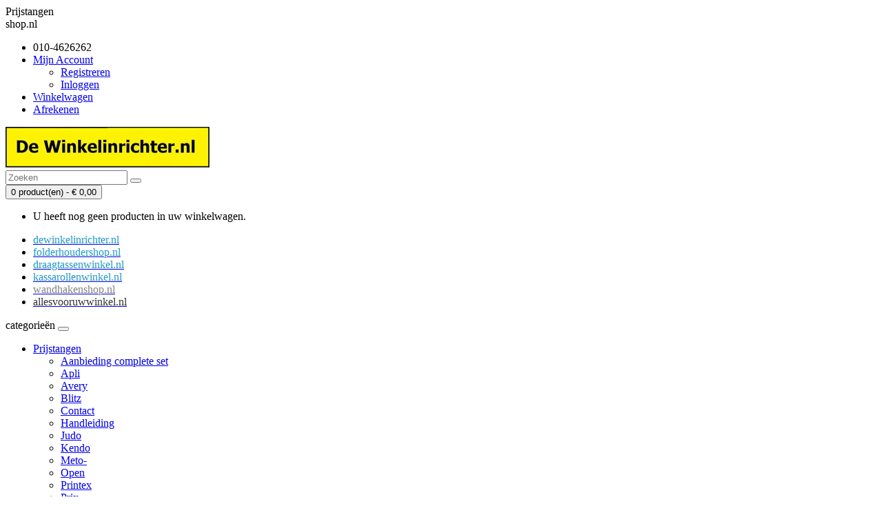

--- FILE ---
content_type: text/html; charset=utf-8
request_url: https://www.prijstangenshop.nl/index.php?route=information/sitemap
body_size: 11790
content:
<!DOCTYPE html>
<!--[if IE]><![endif]-->
<!--[if IE 8 ]><html dir="ltr" lang="nl" class="ie8"><![endif]-->
<!--[if IE 9 ]><html dir="ltr" lang="nl" class="ie9"><![endif]-->
<!--[if (gt IE 9)|!(IE)]><!-->
<html dir="ltr" lang="nl">
<!--<![endif]-->
<head>
<script>
    </script>            
<script>
    </script><meta charset="UTF-8" />
<meta name="viewport" content="width=device-width, initial-scale=1">
<title>Sitemap</title>
<base href="https://www.prijstangenshop.nl/" />
<meta http-equiv="X-UA-Compatible" content="IE=edge">
<link href="https://www.prijstangenshop.nl/image/catalog/favicon.png" rel="icon" />
<script src="catalog/view/javascript/jquery/jquery-2.1.1.min.js" type="text/javascript"></script>
<link href="catalog/view/javascript/bootstrap/css/bootstrap.min.css" rel="stylesheet" media="screen" />
<script src="catalog/view/javascript/bootstrap/js/bootstrap.min.js" type="text/javascript"></script>
<link href="catalog/view/javascript/font-awesome/css/font-awesome.min.css" rel="stylesheet" type="text/css" />
<link href="//fonts.googleapis.com/css?family=Open+Sans:400,400i,300,700" rel="stylesheet" type="text/css" />
<link href="catalog/view/theme/prijstangenshop/stylesheet/stylesheet.css" rel="stylesheet">
<link href="catalog/view/theme/default/stylesheet/askforquote/askforquote.css" type="text/css" rel="stylesheet" media="screen" />
<link href="catalog/view/theme/default/stylesheet/askforquote/sweetalert.css" type="text/css" rel="stylesheet" media="screen" />
<script src="catalog/view/javascript/common.js" type="text/javascript"></script>
<script src="catalog/view/javascript/jquery/askforquote/sweetalert.min.js" type="text/javascript"></script>
<script>
(function(i,s,o,g,r,a,m){i['GoogleAnalyticsObject']=r;i[r]=i[r]||function(){
(i[r].q=i[r].q||[]).push(arguments)},i[r].l=1*new Date();a=s.createElement(o),
m=s.getElementsByTagName(o)[0];a.async=1;a.src=g;m.parentNode.insertBefore(a,m)
})(window,document,'script','https://www.google-analytics.com/analytics.js','ga');
ga('create', 'UA-9748555-1', 'auto');
ga('send', 'pageview');
</script></head>
<body class="information-sitemap">
<nav id="top">
  <div class="container">

<div id="ul_tabs_titel"><div id="tabs_deel1">Prijstangen</div><div id="tabs_deel2">shop.nl</div></div> 

            <div id="top-links" class="nav pull-right">



      <ul class="list-inline">
	<!-- <li><a href="http://www.facebook.com/pages/Allesvooruwwinkelnl/162511920463114" target="_blank"><img hspace="5" src="image/facebook.png"></a></li> -->
        <li><a href="https://www.prijstangenshop.nl/index.php?route=information/contact"><i class="fa fa-phone"></i></a> <span class="hidden-xs hidden-sm hidden-md">010-4626262</span></li>
        <li class="dropdown"><a href="https://www.prijstangenshop.nl/index.php?route=account/account" title="Mijn Account" class="dropdown-toggle" data-toggle="dropdown"><i class="fa fa-user"></i> <span class="hidden-xs hidden-sm hidden-md">Mijn Account</span> <span class="caret"></span></a>
          <ul class="dropdown-menu dropdown-menu-right">
                        <li><a href="https://www.prijstangenshop.nl/index.php?route=account/register">Registreren</a></li>
            <li><a href="https://www.prijstangenshop.nl/index.php?route=account/login">Inloggen</a></li>
                      </ul>
        </li>
        
        <li><a href="https://www.prijstangenshop.nl/index.php?route=checkout/cart" title="Winkelwagen"><i class="fa fa-shopping-cart"></i> <span class="hidden-xs hidden-sm hidden-md">Winkelwagen</span></a></li>
        <li><a href="https://www.prijstangenshop.nl/index.php?route=checkout/checkout" title="Afrekenen"><i class="fa fa-share"></i> <span class="hidden-xs hidden-sm hidden-md">Afrekenen</span></a></li>
      </ul>

    </div>
  </div>
</nav>
<header>
  <div class="container">
    <div class="row">
      <div class="col-sm-4">
        <div id="logo">
                    <a href="https://www.prijstangenshop.nl/index.php?route=common/home"><img src="https://www.prijstangenshop.nl/image/catalog/logo5.jpg" title="Prijstangenshop.nl" alt="Prijstangenshop.nl" class="img-responsive" /></a>
                  </div>
      </div>
      <div class="col-sm-5"><div id="search" class="input-group">
  <input type="text" name="search" value="" placeholder="Zoeken" class="form-control input-lg" />
  <span class="input-group-btn">
    <button type="button" class="btn btn-default btn-lg"><i class="fa fa-search"></i></button>
  </span>
</div>      </div>
      <div class="col-sm-3"><div id="cart" class="btn-group btn-block">
  <button type="button" data-toggle="dropdown" data-loading-text="Laden..." class="btn btn-inverse btn-block btn-lg dropdown-toggle"><i class="fa fa-shopping-cart"></i> <span id="cart-total">0 product(en) - € 0,00</span></button>
  <ul class="dropdown-menu pull-right">
        <li>
      <p class="text-center">U heeft nog geen producten in uw winkelwagen.</p>
    </li>
      </ul>
</div>
</div>
    </div>
  </div>
</header>
<div class="container">

<style>
.WI {
	color: 		#2199C7;
}
.PI {
	color: 		#838383;
}
.AL {
	color: 		#333;
}
</style>

	<!-- <div id="ul_tabs_titel"><div id="tabs_deel1">prijstangen</div><div id="tabs_deel2">shop.nl</div></div> -->
	<div id="ul_tabs_menu">
		<ul>
		<li><a href="https://www.dewinkelinrichter.nl"><span class="WI">dewinkelinrichter.nl</span></a></li>
		<li><a href="https://folderhoudershop.dewinkelinrichter.nl"><span class="WI">folderhoudershop.nl</span></a></li>
		<li><a href="https://www.dewinkelinrichter.nl/draagtassen"><span class="WI">draagtassenwinkel.nl</span></a></li>
		<li><a href="https://kassarollenwinkel.dewinkelinrichter.nl"><span class="WI">kassarollenwinkel.nl</span></a></li>
		<li><a href="https://wandhakenshop.prijstangenshop.nl"><span class="PI">wandhakenshop.nl</span></a></li>
		<li><a href="https://www.allesvooruwwinkel.nl" target="_blank"><span class="AL">allesvooruwwinkel.nl</span></a></li>
		</ul>
	</div>

  <nav id="menu" class="navbar">
    <div class="navbar-header"><span id="category" class="visible-xs">categorie&euml;n</span>
      <button type="button" class="btn btn-navbar navbar-toggle" data-toggle="collapse" data-target=".navbar-ex1-collapse"><i class="fa fa-bars"></i></button>
    </div>
    <div class="collapse navbar-collapse navbar-ex1-collapse">
      <ul class="nav navbar-nav">
                        <li class="dropdown">
		
		<!-- <a href="https://www.prijstangenshop.nl/prijstangen" class="dropdown-toggle" data-toggle="dropdown">Prijstangen</a> -->
		<a href="https://www.prijstangenshop.nl/prijstangen" >Prijstangen</a>
		
          <div class="dropdown-menu">
            <div class="dropdown-inner">
                            <ul class="list-unstyled">
                                <li><a href="https://www.prijstangenshop.nl/prijstangen/packagedeals-prijstangen-compleet">Aanbieding complete set</a></li>
                                <li><a href="https://www.prijstangenshop.nl/prijstangen/Apli-prijstang">Apli</a></li>
                                <li><a href="https://www.prijstangenshop.nl/prijstangen/Avery-prijstang">Avery</a></li>
                                <li><a href="https://www.prijstangenshop.nl/prijstangen/blitz-prijstang-kopen">Blitz</a></li>
                                <li><a href="https://www.prijstangenshop.nl/prijstangen/contact-prijstang">Contact</a></li>
                                <li><a href="https://www.prijstangenshop.nl/prijstangen/-instructiefilm-prijstang">Handleiding</a></li>
                                <li><a href="https://www.prijstangenshop.nl/prijstangen/Judo-label-etiket">Judo</a></li>
                                <li><a href="https://www.prijstangenshop.nl/prijstangen/Kendo-tang">Kendo</a></li>
                                <li><a href="https://www.prijstangenshop.nl/prijstangen/meto">Meto-</a></li>
                                <li><a href="https://www.prijstangenshop.nl/prijstangen/open">Open</a></li>
                                <li><a href="https://www.prijstangenshop.nl/prijstangen/Printex-prijstang">Printex</a></li>
                                <li><a href="https://www.prijstangenshop.nl/prijstangen/-prix-prijstang">Prix</a></li>
                                <li><a href="https://www.prijstangenshop.nl/prijstangen/samark">Samark</a></li>
                                <li><a href="https://www.prijstangenshop.nl/prijstangen/sato">Sato</a></li>
                                <li><a href="https://www.prijstangenshop.nl/prijstangen/smart-prijstang">Smart</a></li>
                                <li><a href="https://www.prijstangenshop.nl/prijstangen/uno">Uno</a></li>
                                <li><a href="https://www.prijstangenshop.nl/prijstangen/inktrollen-inktpatronen">Inktpatronen</a></li>
                              </ul>
                          </div>
            <a href="https://www.prijstangenshop.nl/prijstangen" class="see-all">Alles weergeven Prijstangen</a> </div>
        </li>
                                <li class="dropdown">
		
		<!-- <a href="https://www.prijstangenshop.nl/etiketten-prijstang" class="dropdown-toggle" data-toggle="dropdown">Etiketten</a> -->
		<a href="https://www.prijstangenshop.nl/etiketten-prijstang" >Etiketten</a>
		
          <div class="dropdown-menu">
            <div class="dropdown-inner">
                            <ul class="list-unstyled">
                                <li><a href="https://www.prijstangenshop.nl/etiketten-prijstang/16x18mm-rechthoek">Etiketten 16x18 rechthoek</a></li>
                                <li><a href="https://www.prijstangenshop.nl/etiketten-prijstang/21x12-rechthoek-met-gat">Etiketten 21x12 rechthoek</a></li>
                                <li><a href="https://www.prijstangenshop.nl/etiketten-prijstang/22x12-golfrand">Etiketten 22x12 golfrand</a></li>
                                <li><a href="https://www.prijstangenshop.nl/etiketten-prijstang/22x12-rechthoek">Etiketten 22x12 rechthoek</a></li>
                                <li><a href="https://www.prijstangenshop.nl/etiketten-prijstang/22x16-golfrand">Etiketten 22x16 golfrand</a></li>
                                <li><a href="https://www.prijstangenshop.nl/etiketten-prijstang/26x12-golfrand">Etiketten 26x12 golfrand</a></li>
                                <li><a href="https://www.prijstangenshop.nl/etiketten-prijstang/26x12rechthoek">Etiketten 26x12 rechthoek</a></li>
                                <li><a href="https://www.prijstangenshop.nl/etiketten-prijstang/26x16-golfrand">Etiketten 26x16 golfrand</a></li>
                                <li><a href="https://www.prijstangenshop.nl/etiketten-prijstang/26x16-rechthoek">Etiketten 26x16 rechthoek</a></li>
                                <li><a href="https://www.prijstangenshop.nl/etiketten-prijstang/26x19-rechthoek">Etiketten 26x19 rechthoek</a></li>
                                <li><a href="https://www.prijstangenshop.nl/etiketten-prijstang/29x28-rechthoek">Etiketten 29x28 rechthoek</a></li>
                                <li><a href="https://www.prijstangenshop.nl/etiketten-prijstang/32x19-golfrand">Etiketten 32x19 golfrand</a></li>
                                <li><a href="https://www.prijstangenshop.nl/etiketten-prijstang/37x19-rechthoek">Etiketten 37x19 rechthoek</a></li>
                                <li><a href="https://www.prijstangenshop.nl/etiketten-prijstang/37x28-rechthoek">Etiketten 37x28 rechthoek</a></li>
                                <li><a href="https://www.prijstangenshop.nl/etiketten-prijstang/etiket-Ø35mm-37x36mm">Etiketten Ø35mm en 37x36mm</a></li>
                                <li><a href="https://www.prijstangenshop.nl/etiketten-prijstang/-Contact-prijstang-etiket">Contact etiketten</a></li>
                                <li><a href="https://www.prijstangenshop.nl/etiketten-prijstang/Meto-etiket-label">Meto etiketten</a></li>
                                <li><a href="https://www.prijstangenshop.nl/etiketten-prijstang/handleiding-instructie-filmpje">Instructievideo</a></li>
                              </ul>
                          </div>
            <a href="https://www.prijstangenshop.nl/etiketten-prijstang" class="see-all">Alles weergeven Etiketten</a> </div>
        </li>
                                <li class="dropdown">
		
		<!-- <a href="https://www.prijstangenshop.nl/textiel-prijstang" class="dropdown-toggle" data-toggle="dropdown">Textieltangen</a> -->
		<a href="https://www.prijstangenshop.nl/textiel-prijstang" >Textieltangen</a>
		
          <div class="dropdown-menu">
            <div class="dropdown-inner">
                            <ul class="list-unstyled">
                                <li><a href="https://www.prijstangenshop.nl/textiel-prijstang/complete-textieltangset">Complete set</a></li>
                                <li><a href="https://www.prijstangenshop.nl/textiel-prijstang/arrow-textieltangen">Arrow</a></li>
                                <li><a href="https://www.prijstangenshop.nl/textiel-prijstang/banok-textieltangen">Banok</a></li>
                                <li><a href="https://www.prijstangenshop.nl/textiel-prijstang/Denisson">Dennison</a></li>
                                <li><a href="https://www.prijstangenshop.nl/textiel-prijstang/Mark">Mark</a></li>
                                <li><a href="https://www.prijstangenshop.nl/textiel-prijstang/utach-prijstang">Utach</a></li>
                                <li><a href="https://www.prijstangenshop.nl/textiel-prijstang/s-standaard">S-Standaard Prijstangen</a></li>
                                <li><a href="https://www.prijstangenshop.nl/textiel-prijstang/x-fijn">X-Fijn Prijstangen</a></li>
                                <li><a href="https://www.prijstangenshop.nl/textiel-prijstang/veiligheidstool">V-tool</a></li>
                                <li><a href="https://www.prijstangenshop.nl/textiel-prijstang/reservenaald">Naalden</a></li>
                              </ul>
                          </div>
            <a href="https://www.prijstangenshop.nl/textiel-prijstang" class="see-all">Alles weergeven Textieltangen</a> </div>
        </li>
                                <li class="dropdown">
		
		<!-- <a href="https://www.prijstangenshop.nl/riddersporen-textielpins" class="dropdown-toggle" data-toggle="dropdown">Riddersporen</a> -->
		<a href="https://www.prijstangenshop.nl/riddersporen-textielpins" >Riddersporen</a>
		
          <div class="dropdown-menu">
            <div class="dropdown-inner">
                            <ul class="list-unstyled">
                                <li><a href="https://www.prijstangenshop.nl/riddersporen-textielpins/textielpin-standaard">Textielpin Standaard</a></li>
                                <li><a href="https://www.prijstangenshop.nl/riddersporen-textielpins/Banok-textielpin-standaard">Banok Standaard</a></li>
                                <li><a href="https://www.prijstangenshop.nl/riddersporen-textielpins/denisson-textiepins-standaard">Dennison Standaard</a></li>
                                <li><a href="https://www.prijstangenshop.nl/riddersporen-textielpins/textielpin-in-een-kleur">In kleur Standaard</a></li>
                                <li><a href="https://www.prijstangenshop.nl/riddersporen-textielpins/UT-pins-standaard">UT Standaard</a></li>
                                <li><a href="https://www.prijstangenshop.nl/riddersporen-textielpins/textielpin-ridderspoor-fijn-X">Textielpin Fijn </a></li>
                                <li><a href="https://www.prijstangenshop.nl/riddersporen-textielpins/banok-textielpin-fijn">Banok Fijn</a></li>
                                <li><a href="https://www.prijstangenshop.nl/riddersporen-textielpins/dennison-fijn-textielpin">Dennison Fijn</a></li>
                                <li><a href="https://www.prijstangenshop.nl/riddersporen-textielpins/ut-textielpin-fijn">UT Fijn</a></li>
                                <li><a href="https://www.prijstangenshop.nl/riddersporen-textielpins/veiligheidsluitingen">Veiligheidssluitingen</a></li>
                              </ul>
                          </div>
            <a href="https://www.prijstangenshop.nl/riddersporen-textielpins" class="see-all">Alles weergeven Riddersporen</a> </div>
        </li>
                                <li class="dropdown">
		
		<!-- <a href="https://www.prijstangenshop.nl/hangetiket-prijskaart" class="dropdown-toggle" data-toggle="dropdown">Hangetiketten</a> -->
		<a href="https://www.prijstangenshop.nl/hangetiket-prijskaart" >Hangetiketten</a>
		
          <div class="dropdown-menu">
            <div class="dropdown-inner">
                            <ul class="list-unstyled">
                                <li><a href="https://www.prijstangenshop.nl/hangetiket-prijskaart/hangetiket-op-rol">Hangetiket op rol</a></li>
                                <li><a href="https://www.prijstangenshop.nl/hangetiket-prijskaart/hangetiket-los-in-doos">Hangetiket los in doos</a></li>
                                <li><a href="https://www.prijstangenshop.nl/hangetiket-prijskaart/hangetiket-met-koord-hier-kopen">Hangetiket met koord</a></li>
                                <li><a href="https://www.prijstangenshop.nl/hangetiket-prijskaart/kofferlabels">Kofferlabels</a></li>
                                <li><a href="https://www.prijstangenshop.nl/hangetiket-prijskaart/pvc-label-kunststof">Labels van kunststof </a></li>
                                <li><a href="https://www.prijstangenshop.nl/hangetiket-prijskaart/ecolabel-manillalabel">Manilla-eco label</a></li>
                              </ul>
                          </div>
            <a href="https://www.prijstangenshop.nl/hangetiket-prijskaart" class="see-all">Alles weergeven Hangetiketten</a> </div>
        </li>
                                <li class="dropdown">
		
		<!-- <a href="https://www.prijstangenshop.nl/prijskaarten-karton" class="dropdown-toggle" data-toggle="dropdown">Prijskaarten</a> -->
		<a href="https://www.prijstangenshop.nl/prijskaarten-karton" >Prijskaarten</a>
		
          <div class="dropdown-menu">
            <div class="dropdown-inner">
                            <ul class="list-unstyled">
                                <li><a href="https://www.prijstangenshop.nl/prijskaarten-karton/digitale-kaarten">Digitaal</a></li>
                                <li><a href="https://www.prijstangenshop.nl/prijskaarten-karton/fluor-karton-niet-bedrukt">Fluor onbedrukt</a></li>
                                <li><a href="https://www.prijstangenshop.nl/prijskaarten-karton/fluor-pijlen-karton">Fluor pijlen</a></li>
                                <li><a href="https://www.prijstangenshop.nl/prijskaarten-karton/fluor-sterren-karton">Fluor sterren</a></li>
                                <li><a href="https://www.prijstangenshop.nl/prijskaarten-karton/Karton-bedrukt-opruiming">Karton bedrukt</a></li>
                                <li><a href="https://www.prijstangenshop.nl/index.php?route=product/category&amp;path=3365_3372">Karton onbedrukt</a></li>
                                <li><a href="https://www.prijstangenshop.nl/prijskaarten-karton/korting-kaartjes">Korting %</a></li>
                                <li><a href="https://www.prijstangenshop.nl/prijskaarten-karton/raambiljetten-50x94cm">Raambiljetten met thema's</a></li>
                                <li><a href="https://www.prijstangenshop.nl/prijskaarten-karton/stiften-markers-">Stiften-Stiftpotten-Markers</a></li>
                              </ul>
                          </div>
            <a href="https://www.prijstangenshop.nl/prijskaarten-karton" class="see-all">Alles weergeven Prijskaarten</a> </div>
        </li>
                                <li class="dropdown">
		
		<!-- <a href="https://www.prijstangenshop.nl/prijskaarthouders-diverse-uitvoeringen" class="dropdown-toggle" data-toggle="dropdown">Prijskaarthouders</a> -->
		<a href="https://www.prijstangenshop.nl/prijskaarthouders-diverse-uitvoeringen" >Prijskaarthouders</a>
		
          <div class="dropdown-menu">
            <div class="dropdown-inner">
                            <ul class="list-unstyled">
                                <li><a href="https://www.prijstangenshop.nl/prijskaarthouders-diverse-uitvoeringen/diversehouders">Diverse houders</a></li>
                                <li><a href="https://www.prijstangenshop.nl/prijskaarthouders-diverse-uitvoeringen/knijpstandaard">Knijpstandaard</a></li>
                                <li><a href="https://www.prijstangenshop.nl/index.php?route=product/category&amp;path=175_3386">L-standaards</a></li>
                                <li><a href="https://www.prijstangenshop.nl/prijskaarthouders-diverse-uitvoeringen/maataanduiders">Maataanduiders</a></li>
                                <li><a href="https://www.prijstangenshop.nl/prijskaarthouders-diverse-uitvoeringen/menu-standaard-display">Menu standaards</a></li>
                                <li><a href="https://www.prijstangenshop.nl/prijskaarthouders-diverse-uitvoeringen/plafond-en-systeemclips">Plafond- en systeemclips</a></li>
                                <li><a href="https://www.prijstangenshop.nl/prijskaarthouders-diverse-uitvoeringen/popclip-prijshouder">Pop Clips</a></li>
                                <li><a href="https://www.prijstangenshop.nl/prijskaarthouders-diverse-uitvoeringen/prijscassette">Prijsblokjes-Prijscassettes</a></li>
                                <li><a href="https://www.prijstangenshop.nl/prijskaarthouders-diverse-uitvoeringen/hoezen">Prijskaarthoezen</a></li>
                                <li><a href="https://www.prijstangenshop.nl/prijskaarthouders-diverse-uitvoeringen/kaartramen">Prijskaartramen</a></li>
                                <li><a href="https://www.prijstangenshop.nl/prijskaarthouders-diverse-uitvoeringen/standaardjes">Prijskaartstandaards</a></li>
                                <li><a href="https://www.prijstangenshop.nl/prijskaarthouders-diverse-uitvoeringen/prijspennen-prikkers">Prijspennen-prikkers</a></li>
                                <li><a href="https://www.prijstangenshop.nl/prijskaarthouders-diverse-uitvoeringen/prijsstrip">Prijsstrips-Scanprofielen</a></li>
                                <li><a href="https://www.prijstangenshop.nl/prijskaarthouders-diverse-uitvoeringen/scanvaantje-of-prijsvaantje">Scanvaantjes</a></li>
                                <li><a href="https://www.prijstangenshop.nl/prijskaarthouders-diverse-uitvoeringen/metveer">Schapswingers</a></li>
                                <li><a href="https://www.prijstangenshop.nl/prijskaarthouders-diverse-uitvoeringen/SuperGrips">SuperGrips</a></li>
                              </ul>
                          </div>
            <a href="https://www.prijstangenshop.nl/prijskaarthouders-diverse-uitvoeringen" class="see-all">Alles weergeven Prijskaarthouders</a> </div>
        </li>
                                <li class="dropdown">
		
		<!-- <a href="https://www.prijstangenshop.nl/prijsetiketten-stickers" class="dropdown-toggle" data-toggle="dropdown">Prijsstickers</a> -->
		<a href="https://www.prijstangenshop.nl/prijsetiketten-stickers" >Prijsstickers</a>
		
          <div class="dropdown-menu">
            <div class="dropdown-inner">
                            <ul class="list-unstyled">
                                <li><a href="https://www.prijstangenshop.nl/prijsetiketten-stickers/kopieeretiket">Apli laser inktjet en kopieer etiketten</a></li>
                                <li><a href="https://www.prijstangenshop.nl/prijsetiketten-stickers/diepvriesstickers">Diepvries stickers</a></li>
                                <li><a href="https://www.prijstangenshop.nl/prijsetiketten-stickers/etikettendispencer">Etikettendispencer</a></li>
                                <li><a href="https://www.prijstangenshop.nl/prijsetiketten-stickers/fluorbedrukt">Fluor etiket bedrukt</a></li>
                                <li><a href="https://www.prijstangenshop.nl/prijsetiketten-stickers/fluoronbedrukt">Fluor etiket onbedrukt</a></li>
                                <li><a href="https://www.prijstangenshop.nl/prijsetiketten-stickers/fluor-korting">Fluor etiket ..% korting</a></li>
                                <li><a href="https://www.prijstangenshop.nl/prijsetiketten-stickers/gelegenheidsetiket">Gelegenheidsetiket</a></li>
                                <li><a href="https://www.prijstangenshop.nl/prijsetiketten-stickers/sieraden">Juweliersetiketten</a></li>
                                <li><a href="https://www.prijstangenshop.nl/prijsetiketten-stickers/-markers-stiften-">Stiften-Markers</a></li>
                              </ul>
                          </div>
            <a href="https://www.prijstangenshop.nl/prijsetiketten-stickers" class="see-all">Alles weergeven Prijsstickers</a> </div>
        </li>
                                <li class="dropdown">
		
		<!-- <a href="https://www.prijstangenshop.nl/pin-en-kassa-rollen" class="dropdown-toggle" data-toggle="dropdown">Pinrollen-thermorollen</a> -->
		<a href="https://www.prijstangenshop.nl/pin-en-kassa-rollen" >Pinrollen-thermorollen</a>
		
          <div class="dropdown-menu">
            <div class="dropdown-inner">
                            <ul class="list-unstyled">
                                <li><a href="https://www.prijstangenshop.nl/pin-en-kassa-rollen/bonnenbokjes">Bonboekjes</a></li>
                                <li><a href="https://www.prijstangenshop.nl/pin-en-kassa-rollen/-kassarollen-">Kassarollen</a></li>
                                <li><a href="https://www.prijstangenshop.nl/pin-en-kassa-rollen/voor-vast-en-mobiel">Pinrollen</a></li>
                              </ul>
                          </div>
            <a href="https://www.prijstangenshop.nl/pin-en-kassa-rollen" class="see-all">Alles weergeven Pinrollen-thermorollen</a> </div>
        </li>
                      </ul>
    </div>
  </nav><center><strong><h4>Gratis verzenden Nederland vanaf &euro; 50,- en Belgi&euml; vanaf &euro; 95,- (ex. BTW)</h4></strong></center>
</div>
<div class="container">
  <ul class="breadcrumb">
        <li><a href="https://www.prijstangenshop.nl/index.php?route=common/home"><i class="fa fa-home"></i></a></li>
        <li><a href="https://www.prijstangenshop.nl/index.php?route=information/sitemap">Sitemap</a></li>
      </ul>
  <div class="row">                <div id="content" class="col-sm-12">      <h1>Sitemap</h1>
      <div class="row">
        <div class="col-sm-6">
          <ul>
                        <li><a href="https://www.prijstangenshop.nl/prijstangen">Prijstangen</a>
                            <ul>
                                <li><a href="https://www.prijstangenshop.nl/prijstangen/packagedeals-prijstangen-compleet">Aanbieding complete set</a>
                                  </li>
                                <li><a href="https://www.prijstangenshop.nl/prijstangen/Apli-prijstang">Apli</a>
                                  </li>
                                <li><a href="https://www.prijstangenshop.nl/prijstangen/Avery-prijstang">Avery</a>
                                  </li>
                                <li><a href="https://www.prijstangenshop.nl/prijstangen/blitz-prijstang-kopen">Blitz</a>
                                  </li>
                                <li><a href="https://www.prijstangenshop.nl/prijstangen/contact-prijstang">Contact</a>
                                  </li>
                                <li><a href="https://www.prijstangenshop.nl/prijstangen/-instructiefilm-prijstang">Handleiding</a>
                                  </li>
                                <li><a href="https://www.prijstangenshop.nl/prijstangen/Judo-label-etiket">Judo</a>
                                  </li>
                                <li><a href="https://www.prijstangenshop.nl/prijstangen/Kendo-tang">Kendo</a>
                                  </li>
                                <li><a href="https://www.prijstangenshop.nl/prijstangen/meto">Meto-</a>
                                  </li>
                                <li><a href="https://www.prijstangenshop.nl/prijstangen/open">Open</a>
                                  </li>
                                <li><a href="https://www.prijstangenshop.nl/prijstangen/Printex-prijstang">Printex</a>
                                  </li>
                                <li><a href="https://www.prijstangenshop.nl/prijstangen/-prix-prijstang">Prix</a>
                                  </li>
                                <li><a href="https://www.prijstangenshop.nl/prijstangen/samark">Samark</a>
                                  </li>
                                <li><a href="https://www.prijstangenshop.nl/prijstangen/sato">Sato</a>
                                  </li>
                                <li><a href="https://www.prijstangenshop.nl/prijstangen/smart-prijstang">Smart</a>
                                  </li>
                                <li><a href="https://www.prijstangenshop.nl/prijstangen/uno">Uno</a>
                                  </li>
                                <li><a href="https://www.prijstangenshop.nl/prijstangen/inktrollen-inktpatronen">Inktpatronen</a>
                                    <ul>
                                        <li><a href="https://www.prijstangenshop.nl/prijstangen/inktrollen-inktpatronen/Airex-inktpatroon">Airex</a></li>
                                        <li><a href="https://www.prijstangenshop.nl/prijstangen/inktrollen-inktpatronen/Avery-inktpatroon">Avery</a></li>
                                        <li><a href="https://www.prijstangenshop.nl/prijstangen/inktrollen-inktpatronen/blitz-prijstang-inktrol">Blitz</a></li>
                                        <li><a href="https://www.prijstangenshop.nl/prijstangen/inktrollen-inktpatronen/Contact-inktrol-prijstang">Contact</a></li>
                                        <li><a href="https://www.prijstangenshop.nl/prijstangen/inktrollen-inktpatronen/Etimark-inktrollen">Etimark</a></li>
                                        <li><a href="https://www.prijstangenshop.nl/prijstangen/inktrollen-inktpatronen/Evo-inktrollen">Evo</a></li>
                                        <li><a href="https://www.prijstangenshop.nl/prijstangen/inktrollen-inktpatronen/Froggy-inktrollen">Froggy</a></li>
                                        <li><a href="https://www.prijstangenshop.nl/prijstangen/inktrollen-inktpatronen/Hallo-inktrollen">Hallo</a></li>
                                        <li><a href="https://www.prijstangenshop.nl/prijstangen/inktrollen-inktpatronen/Herlitz-inktrollen">Herlitz</a></li>
                                        <li><a href="https://www.prijstangenshop.nl/prijstangen/inktrollen-inktpatronen/MX5500-inktrol">Hongsheng/MX5500</a></li>
                                        <li><a href="https://www.prijstangenshop.nl/prijstangen/inktrollen-inktpatronen/Irex-inktrollen">Irex</a></li>
                                        <li><a href="https://www.prijstangenshop.nl/prijstangen/inktrollen-inktpatronen/Jolly-inktrollen">Jolly</a></li>
                                        <li><a href="https://www.prijstangenshop.nl/prijstangen/inktrollen-inktpatronen/Judo-inkt">Judo</a></li>
                                        <li><a href="https://www.prijstangenshop.nl/prijstangen/inktrollen-inktpatronen/kendo-prijstang-inktrollen">Kendo</a></li>
                                        <li><a href="https://www.prijstangenshop.nl/prijstangen/inktrollen-inktpatronen/meto-prijstang-inktrollen">Meto</a></li>
                                        <li><a href="https://www.prijstangenshop.nl/prijstangen/inktrollen-inktpatronen/Open-inktrollen">Open</a></li>
                                        <li><a href="https://www.prijstangenshop.nl/prijstangen/inktrollen-inktpatronen/printex-smart-inktpatronen">Printex/Smart</a></li>
                                        <li><a href="https://www.prijstangenshop.nl/prijstangen/inktrollen-inktpatronen/Prix-inktrollen">Prix</a></li>
                                        <li><a href="https://www.prijstangenshop.nl/prijstangen/inktrollen-inktpatronen/Samark-inktrollen">Samark</a></li>
                                        <li><a href="https://www.prijstangenshop.nl/prijstangen/inktrollen-inktpatronen/Sato-inktrollen">Sato</a></li>
                                        <li><a href="https://www.prijstangenshop.nl/prijstangen/inktrollen-inktpatronen/Shinsei-inktrollen">Shinsei</a></li>
                                        <li><a href="https://www.prijstangenshop.nl/prijstangen/inktrollen-inktpatronen/Start-inktrollen">Start</a></li>
                                        <li><a href="https://www.prijstangenshop.nl/prijstangen/inktrollen-inktpatronen/Swing-inktrollen">Swing</a></li>
                                        <li><a href="https://www.prijstangenshop.nl/prijstangen/inktrollen-inktpatronen/tovel-prijstang-inktrollen">Tovel</a></li>
                                        <li><a href="https://www.prijstangenshop.nl/prijstangen/inktrollen-inktpatronen/Uno-inktrollen">Uno</a></li>
                                        <li><a href="https://www.prijstangenshop.nl/prijstangen/inktrollen-inktpatronen/inktrolhouders">Inktrolhouders</a></li>
                                      </ul>
                                  </li>
                              </ul>
                          </li>
                        <li><a href="https://www.prijstangenshop.nl/etiketten-prijstang">Etiketten</a>
                            <ul>
                                <li><a href="https://www.prijstangenshop.nl/etiketten-prijstang/16x18mm-rechthoek">Etiketten 16x18 rechthoek</a>
                                  </li>
                                <li><a href="https://www.prijstangenshop.nl/etiketten-prijstang/21x12-rechthoek-met-gat">Etiketten 21x12 rechthoek</a>
                                  </li>
                                <li><a href="https://www.prijstangenshop.nl/etiketten-prijstang/22x12-golfrand">Etiketten 22x12 golfrand</a>
                                    <ul>
                                        <li><a href="https://www.prijstangenshop.nl/etiketten-prijstang/22x12-golfrand/meto-etiketten-22x12mm">Meto Etiketten</a></li>
                                      </ul>
                                  </li>
                                <li><a href="https://www.prijstangenshop.nl/etiketten-prijstang/22x12-rechthoek">Etiketten 22x12 rechthoek</a>
                                  </li>
                                <li><a href="https://www.prijstangenshop.nl/etiketten-prijstang/22x16-golfrand">Etiketten 22x16 golfrand</a>
                                    <ul>
                                        <li><a href="https://www.prijstangenshop.nl/etiketten-prijstang/22x16-golfrand/Meto-etiketten-22x16mm">Meto etiketten</a></li>
                                      </ul>
                                  </li>
                                <li><a href="https://www.prijstangenshop.nl/etiketten-prijstang/26x12-golfrand">Etiketten 26x12 golfrand</a>
                                    <ul>
                                        <li><a href="https://www.prijstangenshop.nl/etiketten-prijstang/26x12-golfrand/etiket-contact">Contact Etiketten</a></li>
                                        <li><a href="https://www.prijstangenshop.nl/etiketten-prijstang/26x12-golfrand/etiket-Meto">Meto Etiketten</a></li>
                                      </ul>
                                  </li>
                                <li><a href="https://www.prijstangenshop.nl/etiketten-prijstang/26x12rechthoek">Etiketten 26x12 rechthoek</a>
                                  </li>
                                <li><a href="https://www.prijstangenshop.nl/etiketten-prijstang/26x16-golfrand">Etiketten 26x16 golfrand</a>
                                    <ul>
                                        <li><a href="https://www.prijstangenshop.nl/etiketten-prijstang/26x16-golfrand/contact-25x16">Contact etiketten</a></li>
                                        <li><a href="https://www.prijstangenshop.nl/etiketten-prijstang/26x16-golfrand/Meto-etiketten-26x16mm">Meto etiketten</a></li>
                                      </ul>
                                  </li>
                                <li><a href="https://www.prijstangenshop.nl/etiketten-prijstang/26x16-rechthoek">Etiketten 26x16 rechthoek</a>
                                  </li>
                                <li><a href="https://www.prijstangenshop.nl/etiketten-prijstang/26x19-rechthoek">Etiketten 26x19 rechthoek</a>
                                  </li>
                                <li><a href="https://www.prijstangenshop.nl/etiketten-prijstang/29x28-rechthoek">Etiketten 29x28 rechthoek</a>
                                  </li>
                                <li><a href="https://www.prijstangenshop.nl/etiketten-prijstang/32x19-golfrand">Etiketten 32x19 golfrand</a>
                                  </li>
                                <li><a href="https://www.prijstangenshop.nl/etiketten-prijstang/37x19-rechthoek">Etiketten 37x19 rechthoek</a>
                                  </li>
                                <li><a href="https://www.prijstangenshop.nl/etiketten-prijstang/37x28-rechthoek">Etiketten 37x28 rechthoek</a>
                                  </li>
                                <li><a href="https://www.prijstangenshop.nl/etiketten-prijstang/etiket-Ø35mm-37x36mm">Etiketten Ø35mm en 37x36mm</a>
                                  </li>
                                <li><a href="https://www.prijstangenshop.nl/etiketten-prijstang/-Contact-prijstang-etiket">Contact etiketten</a>
                                  </li>
                                <li><a href="https://www.prijstangenshop.nl/etiketten-prijstang/Meto-etiket-label">Meto etiketten</a>
                                  </li>
                                <li><a href="https://www.prijstangenshop.nl/etiketten-prijstang/handleiding-instructie-filmpje">Instructievideo</a>
                                  </li>
                              </ul>
                          </li>
                        <li><a href="https://www.prijstangenshop.nl/textiel-prijstang">Textieltangen</a>
                            <ul>
                                <li><a href="https://www.prijstangenshop.nl/textiel-prijstang/complete-textieltangset">Complete set</a>
                                  </li>
                                <li><a href="https://www.prijstangenshop.nl/textiel-prijstang/arrow-textieltangen">Arrow</a>
                                  </li>
                                <li><a href="https://www.prijstangenshop.nl/textiel-prijstang/banok-textieltangen">Banok</a>
                                  </li>
                                <li><a href="https://www.prijstangenshop.nl/textiel-prijstang/Denisson">Dennison</a>
                                  </li>
                                <li><a href="https://www.prijstangenshop.nl/textiel-prijstang/Mark">Mark</a>
                                  </li>
                                <li><a href="https://www.prijstangenshop.nl/textiel-prijstang/utach-prijstang">Utach</a>
                                  </li>
                                <li><a href="https://www.prijstangenshop.nl/textiel-prijstang/s-standaard">S-Standaard Prijstangen</a>
                                  </li>
                                <li><a href="https://www.prijstangenshop.nl/textiel-prijstang/x-fijn">X-Fijn Prijstangen</a>
                                  </li>
                                <li><a href="https://www.prijstangenshop.nl/textiel-prijstang/veiligheidstool">V-tool</a>
                                  </li>
                                <li><a href="https://www.prijstangenshop.nl/textiel-prijstang/reservenaald">Naalden</a>
                                    <ul>
                                        <li><a href="https://www.prijstangenshop.nl/textiel-prijstang/reservenaald/standaard">S-Standaard Naald</a></li>
                                        <li><a href="https://www.prijstangenshop.nl/textiel-prijstang/reservenaald/fijn">X-Fijne Naald</a></li>
                                        <li><a href="https://www.prijstangenshop.nl/textiel-prijstang/reservenaald/lang">L-Lange Naald</a></li>
                                      </ul>
                                  </li>
                              </ul>
                          </li>
                        <li><a href="https://www.prijstangenshop.nl/riddersporen-textielpins">Riddersporen</a>
                            <ul>
                                <li><a href="https://www.prijstangenshop.nl/riddersporen-textielpins/textielpin-standaard">Textielpin Standaard</a>
                                  </li>
                                <li><a href="https://www.prijstangenshop.nl/riddersporen-textielpins/Banok-textielpin-standaard">Banok Standaard</a>
                                  </li>
                                <li><a href="https://www.prijstangenshop.nl/riddersporen-textielpins/denisson-textiepins-standaard">Dennison Standaard</a>
                                  </li>
                                <li><a href="https://www.prijstangenshop.nl/riddersporen-textielpins/textielpin-in-een-kleur">In kleur Standaard</a>
                                  </li>
                                <li><a href="https://www.prijstangenshop.nl/riddersporen-textielpins/UT-pins-standaard">UT Standaard</a>
                                  </li>
                                <li><a href="https://www.prijstangenshop.nl/riddersporen-textielpins/textielpin-ridderspoor-fijn-X">Textielpin Fijn </a>
                                  </li>
                                <li><a href="https://www.prijstangenshop.nl/riddersporen-textielpins/banok-textielpin-fijn">Banok Fijn</a>
                                  </li>
                                <li><a href="https://www.prijstangenshop.nl/riddersporen-textielpins/dennison-fijn-textielpin">Dennison Fijn</a>
                                  </li>
                                <li><a href="https://www.prijstangenshop.nl/riddersporen-textielpins/ut-textielpin-fijn">UT Fijn</a>
                                  </li>
                                <li><a href="https://www.prijstangenshop.nl/riddersporen-textielpins/veiligheidsluitingen">Veiligheidssluitingen</a>
                                  </li>
                              </ul>
                          </li>
                        <li><a href="https://www.prijstangenshop.nl/naalden-textieltang">Naalden</a>
                            <ul>
                                <li><a href="https://www.prijstangenshop.nl/naalden-textieltang/s-naald">S-standaard</a>
                                  </li>
                                <li><a href="https://www.prijstangenshop.nl/naalden-textieltang/fijn">X-fijn</a>
                                  </li>
                                <li><a href="https://www.prijstangenshop.nl/naalden-textieltang/L-naald">L-lang</a>
                                  </li>
                              </ul>
                          </li>
                        <li><a href="https://www.prijstangenshop.nl/hangetiket-prijskaart">Hangetiketten</a>
                            <ul>
                                <li><a href="https://www.prijstangenshop.nl/hangetiket-prijskaart/hangetiket-op-rol">Hangetiket op rol</a>
                                  </li>
                                <li><a href="https://www.prijstangenshop.nl/hangetiket-prijskaart/hangetiket-los-in-doos">Hangetiket los in doos</a>
                                  </li>
                                <li><a href="https://www.prijstangenshop.nl/hangetiket-prijskaart/hangetiket-met-koord-hier-kopen">Hangetiket met koord</a>
                                  </li>
                                <li><a href="https://www.prijstangenshop.nl/hangetiket-prijskaart/kofferlabels">Kofferlabels</a>
                                  </li>
                                <li><a href="https://www.prijstangenshop.nl/hangetiket-prijskaart/pvc-label-kunststof">Labels van kunststof </a>
                                  </li>
                                <li><a href="https://www.prijstangenshop.nl/hangetiket-prijskaart/ecolabel-manillalabel">Manilla-eco label</a>
                                  </li>
                              </ul>
                          </li>
                        <li><a href="https://www.prijstangenshop.nl/prijskaarten-karton">Prijskaarten</a>
                            <ul>
                                <li><a href="https://www.prijstangenshop.nl/prijskaarten-karton/digitale-kaarten">Digitaal</a>
                                  </li>
                                <li><a href="https://www.prijstangenshop.nl/prijskaarten-karton/fluor-karton-niet-bedrukt">Fluor onbedrukt</a>
                                  </li>
                                <li><a href="https://www.prijstangenshop.nl/prijskaarten-karton/fluor-pijlen-karton">Fluor pijlen</a>
                                  </li>
                                <li><a href="https://www.prijstangenshop.nl/prijskaarten-karton/fluor-sterren-karton">Fluor sterren</a>
                                  </li>
                                <li><a href="https://www.prijstangenshop.nl/prijskaarten-karton/Karton-bedrukt-opruiming">Karton bedrukt</a>
                                  </li>
                                <li><a href="https://www.prijstangenshop.nl/index.php?route=product/category&amp;path=3365_3372">Karton onbedrukt</a>
                                  </li>
                                <li><a href="https://www.prijstangenshop.nl/prijskaarten-karton/korting-kaartjes">Korting %</a>
                                  </li>
                                <li><a href="https://www.prijstangenshop.nl/prijskaarten-karton/raambiljetten-50x94cm">Raambiljetten met thema's</a>
                                    <ul>
                                        <li><a href="https://www.prijstangenshop.nl/prijskaarten-karton/raambiljetten-50x94cm/raambiljet-24x23cm">Raambiljet 24x23cm</a></li>
                                        <li><a href="https://www.prijstangenshop.nl/prijskaarten-karton/raambiljetten-50x94cm/-24x70cm">Raambiljet 24x70cm</a></li>
                                        <li><a href="https://www.prijstangenshop.nl/prijskaarten-karton/raambiljetten-50x94cm/raambiljet-33x97cm">Raambiljet 33x97cm</a></li>
                                        <li><a href="https://www.prijstangenshop.nl/prijskaarten-karton/raambiljetten-50x94cm/raamiljet-50x94cm-met-thema">Raambiljet 50x94cm</a></li>
                                        <li><a href="https://www.prijstangenshop.nl/prijskaarten-karton/raambiljetten-50x94cm/feestdagen-raambiljet">Raambiljet Feestdagen</a></li>
                                      </ul>
                                  </li>
                                <li><a href="https://www.prijstangenshop.nl/prijskaarten-karton/stiften-markers-">Stiften-Stiftpotten-Markers</a>
                                  </li>
                              </ul>
                          </li>
                        <li><a href="https://www.prijstangenshop.nl/prijskaarthouders-diverse-uitvoeringen">Prijskaarthouders</a>
                            <ul>
                                <li><a href="https://www.prijstangenshop.nl/prijskaarthouders-diverse-uitvoeringen/diversehouders">Diverse houders</a>
                                  </li>
                                <li><a href="https://www.prijstangenshop.nl/prijskaarthouders-diverse-uitvoeringen/knijpstandaard">Knijpstandaard</a>
                                  </li>
                                <li><a href="https://www.prijstangenshop.nl/index.php?route=product/category&amp;path=175_3386">L-standaards</a>
                                  </li>
                                <li><a href="https://www.prijstangenshop.nl/prijskaarthouders-diverse-uitvoeringen/maataanduiders">Maataanduiders</a>
                                  </li>
                                <li><a href="https://www.prijstangenshop.nl/prijskaarthouders-diverse-uitvoeringen/menu-standaard-display">Menu standaards</a>
                                  </li>
                                <li><a href="https://www.prijstangenshop.nl/prijskaarthouders-diverse-uitvoeringen/plafond-en-systeemclips">Plafond- en systeemclips</a>
                                  </li>
                                <li><a href="https://www.prijstangenshop.nl/prijskaarthouders-diverse-uitvoeringen/popclip-prijshouder">Pop Clips</a>
                                  </li>
                                <li><a href="https://www.prijstangenshop.nl/prijskaarthouders-diverse-uitvoeringen/prijscassette">Prijsblokjes-Prijscassettes</a>
                                  </li>
                                <li><a href="https://www.prijstangenshop.nl/prijskaarthouders-diverse-uitvoeringen/hoezen">Prijskaarthoezen</a>
                                    <ul>
                                        <li><a href="https://www.prijstangenshop.nl/index.php?route=product/category&amp;path=175_178_179">Kaartraamhoezen</a></li>
                                        <li><a href="https://www.prijstangenshop.nl/prijskaarthouders-diverse-uitvoeringen/hoezen/meubelkaarthoes">Meubelkaarthoezen</a></li>
                                        <li><a href="https://www.prijstangenshop.nl/prijskaarthouders-diverse-uitvoeringen/hoezen/ophangoogjes">Prijskaarthoezen</a></li>
                                      </ul>
                                  </li>
                                <li><a href="https://www.prijstangenshop.nl/prijskaarthouders-diverse-uitvoeringen/kaartramen">Prijskaartramen</a>
                                    <ul>
                                        <li><a href="https://www.prijstangenshop.nl/prijskaarthouders-diverse-uitvoeringen/kaartramen/buis-tussenstuk">Buizen</a></li>
                                        <li><a href="https://www.prijstangenshop.nl/prijskaarthouders-diverse-uitvoeringen/kaartramen/beschermfolie">Hoes/Folie voor Kaartraam</a></li>
                                        <li><a href="https://www.prijstangenshop.nl/prijskaarthouders-diverse-uitvoeringen/kaartramen/ophangoogje">Houders/Oogjes</a></li>
                                        <li><a href="https://www.prijstangenshop.nl/prijskaarthouders-diverse-uitvoeringen/kaartramen/inkleur">Kaartramen</a></li>
                                        <li><a href="https://www.prijstangenshop.nl/prijskaarthouders-diverse-uitvoeringen/kaartramen/Tstuk">T-Stukken</a></li>
                                        <li><a href="https://www.prijstangenshop.nl/prijskaarthouders-diverse-uitvoeringen/kaartramen/voetplaat">Voetplaten</a></li>
                                      </ul>
                                  </li>
                                <li><a href="https://www.prijstangenshop.nl/prijskaarthouders-diverse-uitvoeringen/standaardjes">Prijskaartstandaards</a>
                                  </li>
                                <li><a href="https://www.prijstangenshop.nl/prijskaarthouders-diverse-uitvoeringen/prijspennen-prikkers">Prijspennen-prikkers</a>
                                  </li>
                                <li><a href="https://www.prijstangenshop.nl/prijskaarthouders-diverse-uitvoeringen/prijsstrip">Prijsstrips-Scanprofielen</a>
                                    <ul>
                                        <li><a href="https://www.prijstangenshop.nl/prijskaarthouders-diverse-uitvoeringen/prijsstrip/scanstrip">Scanprofielen</a></li>
                                        <li><a href="https://www.prijstangenshop.nl/prijskaarthouders-diverse-uitvoeringen/prijsstrip/foamtape">Scanprofielen zelfklevend</a></li>
                                        <li><a href="https://www.prijstangenshop.nl/prijskaarthouders-diverse-uitvoeringen/prijsstrip/inlegstrook">Inlegstroken</a></li>
                                        <li><a href="https://www.prijstangenshop.nl/prijskaarthouders-diverse-uitvoeringen/prijsstrip/aandachttrekker">Promo schapstopper</a></li>
                                      </ul>
                                  </li>
                                <li><a href="https://www.prijstangenshop.nl/prijskaarthouders-diverse-uitvoeringen/scanvaantje-of-prijsvaantje">Scanvaantjes</a>
                                  </li>
                                <li><a href="https://www.prijstangenshop.nl/prijskaarthouders-diverse-uitvoeringen/metveer">Schapswingers</a>
                                  </li>
                                <li><a href="https://www.prijstangenshop.nl/prijskaarthouders-diverse-uitvoeringen/SuperGrips">SuperGrips</a>
                                  </li>
                              </ul>
                          </li>
                        <li><a href="https://www.prijstangenshop.nl/prijsetiketten-stickers">Prijsstickers</a>
                            <ul>
                                <li><a href="https://www.prijstangenshop.nl/prijsetiketten-stickers/kopieeretiket">Apli laser inktjet en kopieer etiketten</a>
                                  </li>
                                <li><a href="https://www.prijstangenshop.nl/prijsetiketten-stickers/diepvriesstickers">Diepvries stickers</a>
                                  </li>
                                <li><a href="https://www.prijstangenshop.nl/prijsetiketten-stickers/etikettendispencer">Etikettendispencer</a>
                                  </li>
                                <li><a href="https://www.prijstangenshop.nl/prijsetiketten-stickers/fluorbedrukt">Fluor etiket bedrukt</a>
                                  </li>
                                <li><a href="https://www.prijstangenshop.nl/prijsetiketten-stickers/fluoronbedrukt">Fluor etiket onbedrukt</a>
                                  </li>
                                <li><a href="https://www.prijstangenshop.nl/prijsetiketten-stickers/fluor-korting">Fluor etiket ..% korting</a>
                                  </li>
                                <li><a href="https://www.prijstangenshop.nl/prijsetiketten-stickers/gelegenheidsetiket">Gelegenheidsetiket</a>
                                  </li>
                                <li><a href="https://www.prijstangenshop.nl/prijsetiketten-stickers/sieraden">Juweliersetiketten</a>
                                  </li>
                                <li><a href="https://www.prijstangenshop.nl/prijsetiketten-stickers/-markers-stiften-">Stiften-Markers</a>
                                  </li>
                              </ul>
                          </li>
                        <li><a href="https://www.prijstangenshop.nl/pin-en-kassa-rollen">Pinrollen-thermorollen</a>
                            <ul>
                                <li><a href="https://www.prijstangenshop.nl/pin-en-kassa-rollen/bonnenbokjes">Bonboekjes</a>
                                  </li>
                                <li><a href="https://www.prijstangenshop.nl/pin-en-kassa-rollen/-kassarollen-">Kassarollen</a>
                                  </li>
                                <li><a href="https://www.prijstangenshop.nl/pin-en-kassa-rollen/voor-vast-en-mobiel">Pinrollen</a>
                                  </li>
                              </ul>
                          </li>
                      </ul>
        </div>
        <div class="col-sm-6">
          <ul>
            <li><a href="https://www.prijstangenshop.nl/index.php?route=product/special">Speciale Aanbiedingen</a></li>
            <li><a href="https://www.prijstangenshop.nl/index.php?route=account/account">Mijn account</a>
              <ul>
                <li><a href="https://www.prijstangenshop.nl/index.php?route=account/edit">Account details</a></li>
                <li><a href="https://www.prijstangenshop.nl/index.php?route=account/password">Wachtwoord</a></li>
                <li><a href="https://www.prijstangenshop.nl/index.php?route=account/address">Adresboek</a></li>
                <li><a href="https://www.prijstangenshop.nl/index.php?route=account/order">Overzicht bestellingen</a></li>
                <li><a href="https://www.prijstangenshop.nl/index.php?route=account/download">Downloads</a></li>
              </ul>
            </li>
            <li><a href="https://www.prijstangenshop.nl/index.php?route=checkout/cart">Winkelwagen</a></li>
            <li><a href="https://www.prijstangenshop.nl/index.php?route=checkout/checkout">Afrekenen</a></li>
            <li><a href="https://www.prijstangenshop.nl/index.php?route=product/search">Zoeken</a></li>
            <li>Informatie              <ul>
                                <li><a href="https://www.prijstangenshop.nl/afhaaladres-winkel-showroom">Adres showroom / winkel</a></li>
                                <li><a href="https://www.prijstangenshop.nl/algemene-voorwaarden">Algemene voorwaarden</a></li>
                                <li><a href="https://www.prijstangenshop.nl/Algemene-Verordening-Gegevensbescherming">Algemene Verordening Gegevensbescherming</a></li>
                                <li><a href="https://www.prijstangenshop.nl/bedrijfsinformatie">Bedrijfsinformatie</a></li>
                                <li><a href="https://www.prijstangenshop.nl/duurzaam-ondernemen">Duurzaam ondernemen</a></li>
                                <li><a href="https://www.prijstangenshop.nl/privacybeleid">Privacybeleid</a></li>
                                <li><a href="https://www.prijstangenshop.nl/contact-dewinkelinrichter-kassarollenwinkel.nl">Veel gestelde vragen</a></li>
                                <li><a href="https://www.prijstangenshop.nl/verzendkosten-franco-bedrag">Verzendkosten</a></li>
                                <li><a href="https://www.prijstangenshop.nl/index.php?route=information/contact">Neem contact op</a></li>
              </ul>
            </li>
          </ul>
        </div>
      </div>
      
<form role="form" id="afq_form" style="display:none">
<div id="overlay" style="display:none"><div id="loader"><i class="fa fa-spinner fa-spin"></i></div></div>
	<h4 style="text-align:center;">Verzoek voor <span id="product_heading"></span></h4>
	<div id="product_image_holder" style="text-align:center"></div>
	<div class="form-group">
		<div  id="quote_details">
		</div>		
	</div>
	<div class="form-group">
    	<label for="afq_name"><strong>Naam:</strong></label>
    	<input type="text" class="form-control" placeholder="Naam" id="afq_name" value="" />
  	</div>
	<div class="form-group">
		<label for="email"><strong>E-mailadres:</strong></label>
		<input type="email" placeholder="E-mailadres" class="form-control" id="afq_email" value="" />
		<input type="email" placeholder="Herhaal e-mail" class="form-control" id="afq_repeat_email" value="" />
	</div>
	<div class="form-group">
		<label for="comments"><strong>Toevoeging:</strong></label>
		<textarea class="form-control" placeholder="Toevoeging ..." id="afq_comments"></textarea>
	</div>

	<div class="form-group">
			</div>
	
  	<button type="submit" id="afq_submit" class="btn btn-primary btn-large">Verzenden</button> 
  	<div id="spin">
  		<i class="afq_loader fa fa-spinner fa-spin" style="display:none;"></i>
  	</div>
  	
</form>
<script>	
	if (!$.fancybox) {
        $('head').append('<link rel="stylesheet" type="text/css" href="catalog/view/javascript/jquery/fancybox/jquery.fancybox.css" />');
		$('head').append('<script type="text/javascript" src="catalog/view/javascript/jquery/fancybox/jquery.fancybox.js"><'+'/script>');
    }
    var afqAddToCartSelector = 'button#button-cart[onclick], [onclick^="cart.add"], [onclick^="addToCart"], [onclick^="mgk_cart.add"], [onclick^="ee_cart.add"], [onclick^="cart_theme.add"], .button[data-clk], #button-cart';
	var checkSinglePrice = function (product_id) {
        var query =  $('#product input[type=\'text\'], #product input[type=\'hidden\'], #product input[type=\'radio\']:checked, #product input[type=\'checkbox\']:checked, #product select, #product textarea').serialize();
       
        $.ajax({
            url: 'index.php?route=module/askforquote/checkPrice&product_ids='+product_id,
            type: 'post',
            data: query,
            dataType: 'json',
            success: function(json) {            	
                if(json['AFQ']) {
					$(afqAddToCartSelector).each(function(index, button){
						$(button).attr('disabled',true);
					});
                	var selector = '#button-cart';
                	
                	if (json.replace_add_to_cart == "0") {
                		if ($('#button-afq').length < 1){
	                		var button = $('#button-cart').clone();
		                    button.attr('id', 'button-afq');
							button.attr('disabled',false)
		                    button.html('Prijs opvragen');
							button.attr('value','Prijs opvragen');
		                    $('#button-cart').after( button);
		                    	                	}
	                    selector = '#button-afq';
	                    $(selector).unbind('click');
                	} else {
                		$(selector).html('Prijs opvragen');
						$(selector).attr('value','Prijs opvragen');
                    	$(selector).unbind('click');
		                $(selector).attr('disabled',false)
                	}             	
                    $(selector).on('click', function() {                    	
                        showAFQPopup(500,275,product_id);
                    });

                }
                else{
		           $('#button-cart').button('reset');
		           $(afqAddToCartSelector).each(function (index, button) {
			       $(button).attr('disabled', false);
		       });
	           }
            }
        });
    }

    var hasValue = function(needle, haystack) {
    	for (var hay in haystack) {
    		if (haystack[hay] == needle) {
    			return true;
    		}
    	}

    	return false;
    }

    var checkPrice = function (product_ids) {
        $.ajax({
            url: 'index.php?route=module/askforquote/checkPrice',
            type: 'post',
            data: {product_ids: product_ids},
            dataType: 'json',
            success: function(json) {
                if(json) {
                    if (!$.fancybox) {
                        $('head').append('<link rel="stylesheet" type="text/css" href="catalog/view/javascript/jquery/fancybox/jquery.fancybox.css" />');
						$('head').append('<script type="text/javascript" src="catalog/view/javascript/jquery/fancybox/jquery.fancybox.js"><'+'/script>');   
                    }
                    $('[onclick^="cart.add"], [onclick^="addToCart"]').each(function(i,e){
                        var params = $(this).attr('onclick').match(/\d+/);
                        var item = $(this);
                        if(json.enable_for_all || hasValue(params[0], json)) {
							if(($(item)[0]).textContent === " Add to Cart"){
								$($(item)[0]).attr('disabled',true);
							}
                        	item.val("Prijs opvragen");

                            item.children('span').html("Prijs opvragen");
                            item.attr('data-hint',"Prijs opvragen");
                            
                            if(item.children('i').length < 2) {
                            	item.children('i').attr('class','');
                            	item.children('i').attr('class','fa fa-envelope');
                            }
                           
							item.attr('onclick','').unbind('click');
							item.on('click', function(e) {
								e.preventDefault();
								e.stopPropagation();
								showAFQPopupRelatedProducts(500,275,params[0]);
							});
                        }
						$(item).attr('disabled',false);
                    });
                }
            }
        });        
    }

    var rescanPage = function(old_product_ids) {
        var check_product_ids = [];
        if ($('input[type="hidden"][name="product_id"]').length == 1) {
            check_product_ids.push($('input[type="hidden"][name="product_id"]').val());
        }
        $(afqAddToCartSelector).each(function(i,e){
            var rpAttr = $(this).attr('onclick');
            if (typeof rpAttr === 'undefined' || rpAttr === false) {
                return;
            }
            var params = $(this).attr('onclick').match(/\d+/);
            if (params) {
                check_product_ids.push(params[0]);
            }
        });
        checkPrice(check_product_ids);
    }

	$(document).ready( function() {
		$(afqAddToCartSelector).each(function (index, button) {
			$(button).attr('disabled', true);
		});
		var single_product_id  = '0';
		if(single_product_id == 0)
			single_product_id = $('input[name=product_id]').val();	
	
        if(single_product_id) {
            checkSinglePrice(single_product_id);
            $('input[name*=option], select[name*=option]').on('change', function() {
                checkSinglePrice(single_product_id);
            });
        }
        var check_product_ids = [];
        $('[onclick^="cart.add"], [onclick^="addToCart"]').each(function(i,e){
            var params = $(this).attr('onclick').match(/\d+/);
            
            check_product_ids.push(params[0]);
            
        });
        checkPrice(check_product_ids);

        var rescanTimer = null;
        $(document).bind('DOMNodeInserted', function(event) {

            let insertedEl = $(event.target);
            if (!insertedEl.is(afqAddToCartSelector) && insertedEl.find(afqAddToCartSelector).length == 0) return;
            if (rescanTimer != null) {
                clearTimeout(rescanTimer);
            }
            rescanTimer = setTimeout(rescanPage.bind(null, check_product_ids), 1000);
        });
    });
    
	function isValidEmailAddress(emailAddress) {
    	var pattern = new RegExp(/^((([a-z]|\d|[!#\$%&'\*\+\-\/=\?\^_`{\|}~]|[\u00A0-\uD7FF\uF900-\uFDCF\uFDF0-\uFFEF])+(\.([a-z]|\d|[!#\$%&'\*\+\-\/=\?\^_`{\|}~]|[\u00A0-\uD7FF\uF900-\uFDCF\uFDF0-\uFFEF])+)*)|((\x22)((((\x20|\x09)*(\x0d\x0a))?(\x20|\x09)+)?(([\x01-\x08\x0b\x0c\x0e-\x1f\x7f]|\x21|[\x23-\x5b]|[\x5d-\x7e]|[\u00A0-\uD7FF\uF900-\uFDCF\uFDF0-\uFFEF])|(\\([\x01-\x09\x0b\x0c\x0d-\x7f]|[\u00A0-\uD7FF\uF900-\uFDCF\uFDF0-\uFFEF]))))*(((\x20|\x09)*(\x0d\x0a))?(\x20|\x09)+)?(\x22)))@((([a-z]|\d|[\u00A0-\uD7FF\uF900-\uFDCF\uFDF0-\uFFEF])|(([a-z]|\d|[\u00A0-\uD7FF\uF900-\uFDCF\uFDF0-\uFFEF])([a-z]|\d|-|\.|_|~|[\u00A0-\uD7FF\uF900-\uFDCF\uFDF0-\uFFEF])*([a-z]|\d|[\u00A0-\uD7FF\uF900-\uFDCF\uFDF0-\uFFEF])))\.)+(([a-z]|[\u00A0-\uD7FF\uF900-\uFDCF\uFDF0-\uFFEF])|(([a-z]|[\u00A0-\uD7FF\uF900-\uFDCF\uFDF0-\uFFEF])([a-z]|\d|-|\.|_|~|[\u00A0-\uD7FF\uF900-\uFDCF\uFDF0-\uFFEF])*([a-z]|[\u00A0-\uD7FF\uF900-\uFDCF\uFDF0-\uFFEF])))\.?$/i);
    	return pattern.test(emailAddress);
	};

	var showAFQPopupRelatedProducts = function (width, height, product_id) {
		$.ajax({
			url: 'index.php?route=module/askforquote/checkRequiredOptions',
			data: {product_id: product_id, quantity: 1},
			type: 'post',
			dataType: 'json',
			success: function(json) {
				if(json['error']) {
					location = json['redirect'];
				} else {
					openPopup(width, height, product_id, true);
				}
			}
		});
	}

	var openPopup = function(width, height, product_id, isRelated = false) {
		$.fancybox.open({
			content: $('#afq_form').html(),
			width: width,
			height: height,
			autoSize: true,
			autoDimensions: true,
			autoScale: true,
			autoCenter: false,
			openEffect : 'fade',
			wrapCSS : 'afq_popup',
			openSpeed  : 150,
			closeBtn  : true,
			beforeShow: function () {
				$('div #quote_details').html('');
				$('span#product_heading').html('');
				$('div #product_image_holder').html('');				
				$('input#afq_repeat_email').slideUp(1);	
			},
			afterShow: function () {						
               	$('div #overlay').css('display','block');
                $('div #overlay').toggleClass('active');   

                var query = $('#product input[type=\'text\'], #product input[type=\'radio\']:checked, #product input[type=\'checkbox\']:checked, #product select, #product textarea').serialize();

                if (isRelated) { // check if the product is related and remove the options from the default product 
                	query = '';
                }

                // check if there are other values in the query data
            	if(query.length > 1){
            		query += '&';
            	}

            	query += "product_id=" + product_id;

				$.ajax({
		            url: 'index.php?route=module/askforquote/checkOptions',
		            type: 'post',
		            data: query,
		            dataType: 'json',
		            success: function(json) {
		            	$('span#product_heading').append('<span>'+json.product_name+'</span><br/>');
		            	$('div #product_image_holder').append('<img src="'+ json.product_image +'" alt="">');
		            	$('.fancybox-skin #afq_name').val(json.customer_name);
		            	$('.fancybox-skin #afq_email').val(json.customer_email);

		            	if (json.quantity > 1 || json.options) {
		            		//$('.fancybox-skin #details_title').show();		            		
		            		if (json.quantity > 1) {
		            			$('div #quote_details').append('<span><strong>'+json.askforaquote_quantity+'</strong></span>: ');
			            		$('div #quote_details').append('<span id="quote_quantity">'+json.quantity+'</span><br/>');
			            	}
		            		
		            		if (json.options) {

			            		$('div #quote_details').append('<span><strong>'+json.askforaquote_options+'</strong></span><br/>');
			            		$.each( json.options, function(key, value) {	
			            			if (value.type == 'date' || value.type == 'datetime' || value.type == 'time' || value.type == 'text' || value.type == 'textarea') {
			            				$('div #quote_details').append('- <small class="selected_options" data-optionId='+value.product_option_id+' data-optionValueId='+value.value+'>'+ value.name +': '+value.value+'</small><br/>');
			            			} else{
			            				$('div #quote_details').append('- <small class="selected_options" data-optionId='+value.product_option_id+' data-optionValueId='+value.product_option_value_id+'>'+ value.name +': '+value.value+'</small><br/>');
			            			}			
								 	
								});	
			            	}
		            		

		            	}
		            	$('div #overlay').css('display','none');
               			$('div #overlay').toggleClass('active'); 
		            }
		        });	

				$('.fancybox-skin #afq_submit').click(function(e) {
					e.preventDefault();
					e.stopPropagation();
					
					if($('.fancybox-skin #afq_name').val() == '') {
						$('.fancybox-skin #afq_name').css({
							border: '#F59393 1px solid',
							background: '#FFF0F0'
						});

						if ($('#error-name').length < 1){
            				$('.fancybox-skin #afq_name').after('<div class="CFPError" id="error-name">Naam is leeg!</div>');
						}
					} else if(!isValidEmailAddress($('.fancybox-skin #afq_email').val()) || $('.fancybox-skin #afq_email').val() == ''){
						$('.fancybox-skin #afq_email').css({
							border: '#F59393 1px solid',
							background: '#FFF0F0'
						});

						if ($('#error-email').length < 1){
            				$('.fancybox-skin #afq_email').after('<div class="CFPError" id="error-email">E-mail adres is niet geldig</div>');
						}
					} else if ($('label#AFQPrivacyPolicy input').length > 0 && $('label#AFQPrivacyPolicy input:checked').length == 0) {
			            $('label#AFQPrivacyPolicy').addClass("CFP_popover_field_error");
			            $('label#AFQPrivacyPolicy').after('<div class="CFPError">You must agree in order to continue.</div>');
			        } else {
						var afq_name = $('.fancybox-skin #afq_name').val();
						var afq_email = $('.fancybox-skin #afq_email').val();
						var afq_repeat_mail = $('.fancybox-skin #afq_repeat_email').val();
						var afq_quote_quantity = $('.fancybox-skin #quote_quantity').html();
						var afq_product_id = product_id;
						var afq_comments = $('.fancybox-skin #afq_comments').val();
            			var afq_privacy = $('label#AFQPrivacyPolicy input').length > 0 ? $('#AFQPrivacyPolicy input').val() : 0;
						var query = $('#product input[type=\'text\'], #product input[type=\'radio\']:checked, #product input[type=\'checkbox\']:checked, #product select, #product textarea').serialize();

						var options = new Object();
						
						$.each($('.fancybox-skin .selected_options'), function(index, el) {		
										
							options[el.getAttribute('data-optionId')] = el.getAttribute('data-optionValueId');
						});
						$.ajax({
							url: 'index.php?route=module/askforquote/addQuote',
							type: 'post',
							data: query + '&name='+afq_name+'&email='+afq_email+'&repeat_mail='+afq_repeat_mail+'&product_id='+afq_product_id+'&comments='+afq_comments+'&options='+options+'&privacy_policy='+afq_privacy,
							dataType: 'json',
							beforeSend: function() {
								$(".fancybox-skin #afq_submit").hide();
				            	$(".afq_loader").show();	

				            },
							success: function(json) {
								$(".afq_loader").hide();
								$(".fancybox-skin #afq_submit").show();
								if(json=='success') {
									$.fancybox.close();
									swal("Dank u!", "Uw verzoek is verzonden!", "success");
									
								}
							}
						});
					}		
				});
			}
		});
	}

	var showAFQPopup = function (width,height,product_id) {		
		$.ajax({
			url: 'index.php?route=module/askforquote/checkRequiredOptions',
			type: 'post',
			data: $('#product input[type=\'text\'], #product input[type=\'hidden\'], #product input[type=\'radio\']:checked, #product input[type=\'checkbox\']:checked, #product select, #product textarea'),
			dataType: 'json',
			success: function(json) {
				if (!json['error']){
					openPopup(width, height, product_id);
				} else {
					if (json['error']) {
						$('.alert, .text-danger').remove();
						$('.form-group').removeClass('has-error');
						
						if (json['error']['option']) {
							for (i in json['error']['option']) {
								var element = $('#input-option' + i.replace('_', '-'));

								if (element.parent().hasClass('input-group')) {
									element.parent().after('<div class="text-danger">' + json['error']['option'][i] + '</div>');
								} else {
									element.after('<div class="text-danger">' + json['error']['option'][i] + '</div>');
								}
							}
						}

						if (json['error']['recurring']) {
							$('select[name=\'recurring_id\']').after('<div class="text-danger">' + json['error']['recurring'] + '</div>');
						}

						// Highlight any found errors
						$('.text-danger').parent().addClass('has-error');
					}
				}
			}
		});		
	};

</script>
    <style>
    .afq_popup {}                                                                                                                                                                                        </style>
</div>
    </div>
</div>
<script>var highest = 0;

		function sortNumber(a, b) {
			return a - b;
		}

		var maxHeight = function () {
			var heights = [],
				grid = $('.product-height');//this is the part that changes in height. change to suit your needs

			grid.each(function () {
				$(this).css('height', 'auto');
				heights.push($(this).height());
				heights = heights.sort(sortNumber).reverse();
			});
			highest = heights[0];
			grid.each(function () {
				$(this).css('height', highest);
			});

		};
		$('#grid-view,#list-view').click(function () {
			maxHeight();
		});
		$(window).resize(maxHeight());</script>




<footer>
  <div class="container">
    <div class="row">
            <div class="col-sm-3">
        <h5>Informatie</h5>
        <ul class="list-unstyled">
                    <li><a href="https://www.prijstangenshop.nl/afhaaladres-winkel-showroom">Adres showroom / winkel</a></li>
                    <li><a href="https://www.prijstangenshop.nl/algemene-voorwaarden">Algemene voorwaarden</a></li>
                    <li><a href="https://www.prijstangenshop.nl/Algemene-Verordening-Gegevensbescherming">Algemene Verordening Gegevensbescherming</a></li>
                    <li><a href="https://www.prijstangenshop.nl/bedrijfsinformatie">Bedrijfsinformatie</a></li>
                    <li><a href="https://www.prijstangenshop.nl/duurzaam-ondernemen">Duurzaam ondernemen</a></li>
                    <li><a href="https://www.prijstangenshop.nl/privacybeleid">Privacybeleid</a></li>
                    <li><a href="https://www.prijstangenshop.nl/contact-dewinkelinrichter-kassarollenwinkel.nl">Veel gestelde vragen</a></li>
                    <li><a href="https://www.prijstangenshop.nl/verzendkosten-franco-bedrag">Verzendkosten</a></li>
                  </ul>
      </div>
            <div class="col-sm-3">
        <h5>Klantenservice</h5>
        <ul class="list-unstyled">
          <li><a href="https://www.prijstangenshop.nl/index.php?route=information/contact">Contact</a></li>
          <!-- <li><a href= "--><!-- ">--><!-- </a></li> -->
          <li><a href="https://www.prijstangenshop.nl/index.php?route=information/sitemap">Sitemap</a></li>
        </ul>
      </div>
      <div class="col-sm-3">
        <h5>Mijn account</h5>
        <ul class="list-unstyled">
          <li><a href="https://www.prijstangenshop.nl/index.php?route=account/account">Mijn account</a></li>
          <li><a href="https://www.prijstangenshop.nl/index.php?route=account/order">Bestelhistorie</a></li>
          <li><a href="https://www.prijstangenshop.nl/index.php?route=account/newsletter">Nieuwsbrief</a></li>
        </ul>
      </div>
	<div class="col-sm-3">
        <img src="/image/data/logo5.jpg" width="216px" style="margin-bottom: 10px">
        <ul class="list-unstyled">
          <li>Weerestraat 7</li>
          <li>3044 BG Rotterdam</li>
          <li>Telefoon 010 - 4 62 62 62</li>
	  <li><a href="mailto:info@dewinkelinrichter.nl">info@dewinkelinrichter.nl</a></li>
        </ul>
      </div>

    </div>
    <hr>
 
  </div>
</footer>

</body></html>